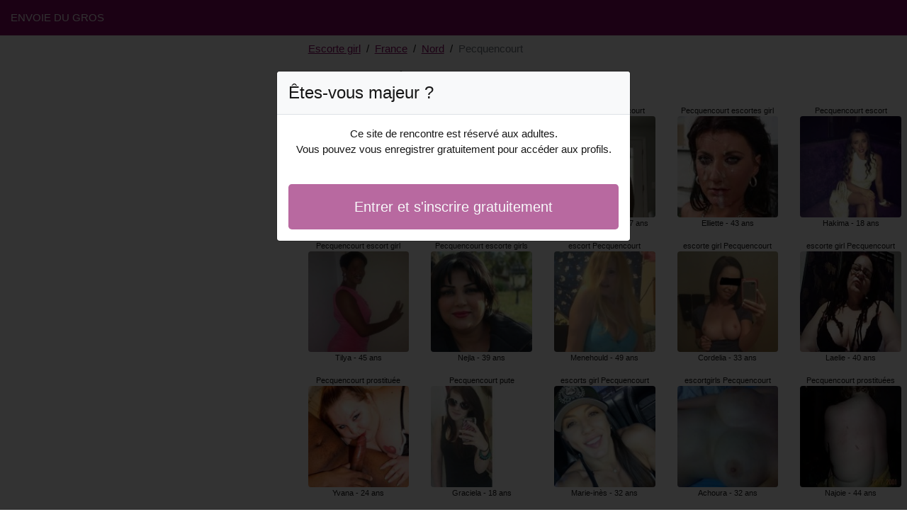

--- FILE ---
content_type: text/html; charset=UTF-8
request_url: https://www.envoie-du-gros.com/fr/escorte-girl/nord/pecquencourt
body_size: 5111
content:
<!doctype html>
<html lang="fr">
<head>
    <meta charset="utf-8">
    <meta name="viewport" content="width=device-width, initial-scale=1, shrink-to-fit=no">
    <link rel="stylesheet" href="/css/bootstrap.min.css" >
    <link rel="apple-touch-icon" sizes="180x180" href="/apple-touch-icon.png">
    <link rel="icon" type="image/png" sizes="32x32" href="/favicon-32x32.png">
    <link rel="icon" type="image/png" sizes="16x16" href="/favicon-16x16.png">
    <link rel="manifest" href="/site.webmanifest">
    <meta name="msapplication-TileColor" content="#890562">
    <meta name="theme-color" content="#ffffff">
		<title>Pecquencourt escorte girl, annonce escort | Envoie du Gros</title>
	<meta name="description" content="Pute à Pecquencourt, escorts girls, prostituées, putes à Pecquencourt, escort, escortes girl à Pecquencourt, ✔️ escorts girl." />
	<link rel="canonical" href="https://www.envoie-du-gros.com/fr/escorte-girl/nord/pecquencourt" />
	<style>
body{background-color:#FFFFFF;color: #161616;font-size: 15px;padding-bottom: 50px;padding-top: 50px;}
a, a:hover{color: #890562;}

header{
	line-height: 50px;position: fixed;top: 0;width: 100%;z-index: 1;background-color: #890562;
}

h1{font-size:1.5rem;width: 100%;}
h2{font-size:1.4rem;width: 100%;}
h3{font-size:1.3rem;width: 100%;}

.biljana{color: #890562;}
a.biljana:hover{color: #890562;}
.ameni{background-color: rgba(137,5,98 ,.10);}
.linna{background-color: rgba(137,5,98 ,.60);}

.fulya{column-count: 6;column-width: 150px;}
.kia{font-size: 11px;}
.kia:hover{cursor:pointer;}
.kia:hover span:last-child{text-decoration:underline;}

.kia img{display: block;margin: 0 auto;width: 100%;}

.ketia{display: block;white-space: nowrap;text-overflow: ellipsis;overflow: hidden;}

.ofelia{position: relative;}
.ofelia >div{position: fixed;}
.ofelia >div >div,.ofelia >div > div > object{width: 100%;height: calc(100vh - 50px);}

.list-unstyled{column-count: 4;column-width: 150px;line-height: 18px;}

.breadcrumb{background-color: transparent;padding: 10px 0;margin: 0;}
.breadcrumb a{text-decoration: underline;}
.breadcrumb-item+.breadcrumb-item::before{color: #161616;}

.modal {top: 10vh;}
.modal-backdrop.show {opacity: 0.8;}
.modal-title{font-size: 1.5rem;line-height: normal;}
.modal-body .btn-lg{padding: 1rem;}

@media (max-width: 767px){
    .list-unstyled{line-height:24px;}
    .ofelia{position: relative;}
    .ofelia >div{position: relative;}
    .ofelia >div >div,.ofelia >div > div > object{width: 100%;height: 200px;}
}
</style>		
</head>
<body id="body" onload="showOverlay()" >

	<header>
    	<div class="container-fluid" >
    		<div class="row" >
    			<div class="col-sm-6"><a href="https://www.envoie-du-gros.com" class="text-light" >ENVOIE DU GROS</a></div>
    		</div>
    	</div>
	</header>

		<div class="container-fluid"  >
    	<div class="row">
    		<div class="col-md-8 p-0 order-md-2" >
    			<ol class="breadcrumb p-2">
    				<li class="breadcrumb-item"><a href="https://www.envoie-du-gros.com">Escorte girl</a></li>
    				<li class="breadcrumb-item"><a href="https://www.envoie-du-gros.com/fr/escorte-girl">France</a></li>
    				<li class="breadcrumb-item"><a href="https://www.envoie-du-gros.com/fr/escorte-girl/nord">Nord</a></li>
    				<li class="breadcrumb-item active">Pecquencourt</li>
    			</ol>
        	    <h1 class="p-2" >Escorte girl à Pecquencourt</h1>
				<div class="fulya" >
    	<div class="p-2 text-center kia" data-id="6867" data-name="Liva"  data-age="22" >
		<span class="ketia" >Pecquencourt putes</span>
		<img alt="Pecquencourt putes" class="lazy rounded" data-src="//cdn.envoie-du-gros.com/AY2dyZzMG.jpg" src="[data-uri]" >
		<span class="ketia" >Liva - 22 ans</span>
	</div>
    	<div class="p-2 text-center kia" data-id="30032" data-name="Tilya"  data-age="45" >
		<span class="ketia" >Pecquencourt escort girl</span>
		<img alt="Pecquencourt escort girl" class="lazy rounded" data-src="//cdn.envoie-du-gros.com/x9AvsciDi.jpg" src="[data-uri]" >
		<span class="ketia" >Tilya - 45 ans</span>
	</div>
    	<div class="p-2 text-center kia" data-id="9698" data-name="Yvana"  data-age="24" >
		<span class="ketia" >Pecquencourt prostituée</span>
		<img alt="Pecquencourt prostituée" class="lazy rounded" data-src="//cdn.envoie-du-gros.com/FlFkEGKIw.jpg" src="[data-uri]" >
		<span class="ketia" >Yvana - 24 ans</span>
	</div>
    	<div class="p-2 text-center kia" data-id="24426" data-name="Esengul"  data-age="41" >
		<span class="ketia" >Pecquencourt escorts girl</span>
		<img alt="Pecquencourt escorts girl" class="lazy rounded" data-src="//cdn.envoie-du-gros.com/dCtlNTcus.jpg" src="[data-uri]" >
		<span class="ketia" >Esengul - 41 ans</span>
	</div>
    	<div class="p-2 text-center kia" data-id="21259" data-name="Syndel"  data-age="38" >
		<span class="ketia" >Pecquencourt prostituées</span>
		<img alt="Pecquencourt prostituées" class="lazy rounded" data-src="//cdn.envoie-du-gros.com/Wph3q8jVI.jpg" src="[data-uri]" >
		<span class="ketia" >Syndel - 38 ans</span>
	</div>
    	<div class="p-2 text-center kia" data-id="14245" data-name="Kisha"  data-age="34" >
		<span class="ketia" >escorts girl Pecquencourt</span>
		<img alt="escorts girl Pecquencourt" class="lazy rounded" data-src="//cdn.envoie-du-gros.com/zS2fnwtf0.jpg" src="[data-uri]" >
		<span class="ketia" >Kisha - 34 ans</span>
	</div>
    	<div class="p-2 text-center kia" data-id="23686" data-name="Sueda"  data-age="35" >
		<span class="ketia" >Pecquencourt pute</span>
		<img alt="Pecquencourt pute" class="lazy rounded" data-src="//cdn.envoie-du-gros.com/BgfbTbR3D.jpg" src="[data-uri]" >
		<span class="ketia" >Sueda - 35 ans</span>
	</div>
    	<div class="p-2 text-center kia" data-id="26038" data-name="Evanna"  data-age="36" >
		<span class="ketia" >escort Pecquencourt</span>
		<img alt="escort Pecquencourt" class="lazy rounded" data-src="//cdn.envoie-du-gros.com/QLxJeDCWe.jpg" src="[data-uri]" >
		<span class="ketia" >Evanna - 36 ans</span>
	</div>
    	<div class="p-2 text-center kia" data-id="19489" data-name="Bouchra"  data-age="30" >
		<span class="ketia" >escortes girls Pecquencourt</span>
		<img alt="escortes girls Pecquencourt" class="lazy rounded" data-src="//cdn.envoie-du-gros.com/CeM8XbhBi.jpg" src="[data-uri]" >
		<span class="ketia" >Bouchra - 30 ans</span>
	</div>
    	<div class="p-2 text-center kia" data-id="26692" data-name="Elissia"  data-age="40" >
		<span class="ketia" >Pecquencourt escortgirls</span>
		<img alt="Pecquencourt escortgirls" class="lazy rounded" data-src="//cdn.envoie-du-gros.com/D1jN2Hnrm.jpg" src="[data-uri]" >
		<span class="ketia" >Elissia - 40 ans</span>
	</div>
    	<div class="p-2 text-center kia" data-id="19691" data-name="Rose-mary"  data-age="30" >
		<span class="ketia" >Pecquencourt escorte girls</span>
		<img alt="Pecquencourt escorte girls" class="lazy rounded" data-src="//cdn.envoie-du-gros.com/MbZzOrTzD.jpg" src="[data-uri]" >
		<span class="ketia" >Rose-mary - 30 ans</span>
	</div>
    	<div class="p-2 text-center kia" data-id="12676" data-name="Esen"  data-age="23" >
		<span class="ketia" >putes Pecquencourt</span>
		<img alt="putes Pecquencourt" class="lazy rounded" data-src="//cdn.envoie-du-gros.com/yPP7pxyUv.jpg" src="[data-uri]" >
		<span class="ketia" >Esen - 23 ans</span>
	</div>
    	<div class="p-2 text-center kia" data-id="21279" data-name="Fredericka"  data-age="30" >
		<span class="ketia" >Pecquencourt escorte girls</span>
		<img alt="Pecquencourt escorte girls" class="lazy rounded" data-src="//cdn.envoie-du-gros.com/VcaKXTA0M.jpg" src="[data-uri]" >
		<span class="ketia" >Fredericka - 30 ans</span>
	</div>
    	<div class="p-2 text-center kia" data-id="26547" data-name="Nejla"  data-age="39" >
		<span class="ketia" >Pecquencourt escorte girls</span>
		<img alt="Pecquencourt escorte girls" class="lazy rounded" data-src="//cdn.envoie-du-gros.com/MLewLkFqg.jpg" src="[data-uri]" >
		<span class="ketia" >Nejla - 39 ans</span>
	</div>
    	<div class="p-2 text-center kia" data-id="4360" data-name="Graciela"  data-age="18" >
		<span class="ketia" >Pecquencourt pute</span>
		<img alt="Pecquencourt pute" class="lazy rounded" data-src="//cdn.envoie-du-gros.com/U9BxFt2dR.jpg" src="[data-uri]" >
		<span class="ketia" >Graciela - 18 ans</span>
	</div>
    	<div class="p-2 text-center kia" data-id="16752" data-name="Manha"  data-age="30" >
		<span class="ketia" >escortes Pecquencourt</span>
		<img alt="escortes Pecquencourt" class="lazy rounded" data-src="//cdn.envoie-du-gros.com/Olmy78yaT.jpg" src="[data-uri]" >
		<span class="ketia" >Manha - 30 ans</span>
	</div>
    	<div class="p-2 text-center kia" data-id="14328" data-name="Nicia"  data-age="32" >
		<span class="ketia" >prostituées Pecquencourt</span>
		<img alt="prostituées Pecquencourt" class="lazy rounded" data-src="//cdn.envoie-du-gros.com/gVybmGY02.jpg" src="[data-uri]" >
		<span class="ketia" >Nicia - 32 ans</span>
	</div>
    	<div class="p-2 text-center kia" data-id="6794" data-name="Luci"  data-age="18" >
		<span class="ketia" >escortes girl Pecquencourt</span>
		<img alt="escortes girl Pecquencourt" class="lazy rounded" data-src="//cdn.envoie-du-gros.com/QuVrAjK8f.jpg" src="[data-uri]" >
		<span class="ketia" >Luci - 18 ans</span>
	</div>
    	<div class="p-2 text-center kia" data-id="11737" data-name="Thessy"  data-age="31" >
		<span class="ketia" >prostituée Pecquencourt</span>
		<img alt="prostituée Pecquencourt" class="lazy rounded" data-src="//cdn.envoie-du-gros.com/wWVtubcje.jpg" src="[data-uri]" >
		<span class="ketia" >Thessy - 31 ans</span>
	</div>
    	<div class="p-2 text-center kia" data-id="24141" data-name="Kismy"  data-age="41" >
		<span class="ketia" >Pecquencourt escort girl</span>
		<img alt="Pecquencourt escort girl" class="lazy rounded" data-src="//cdn.envoie-du-gros.com/676ifvlx1.jpg" src="[data-uri]" >
		<span class="ketia" >Kismy - 41 ans</span>
	</div>
    	<div class="p-2 text-center kia" data-id="22339" data-name="Liliane"  data-age="33" >
		<span class="ketia" >escortgirl Pecquencourt</span>
		<img alt="escortgirl Pecquencourt" class="lazy rounded" data-src="//cdn.envoie-du-gros.com/qD60b8khl.jpg" src="[data-uri]" >
		<span class="ketia" >Liliane - 33 ans</span>
	</div>
    	<div class="p-2 text-center kia" data-id="31764" data-name="Tirtsa"  data-age="40" >
		<span class="ketia" >escort Pecquencourt</span>
		<img alt="escort Pecquencourt" class="lazy rounded" data-src="//cdn.envoie-du-gros.com/JHLGtPE3K.jpg" src="[data-uri]" >
		<span class="ketia" >Tirtsa - 40 ans</span>
	</div>
    	<div class="p-2 text-center kia" data-id="27031" data-name="Savana"  data-age="39" >
		<span class="ketia" >escorte girl Pecquencourt</span>
		<img alt="escorte girl Pecquencourt" class="lazy rounded" data-src="//cdn.envoie-du-gros.com/NeFohxlyV.jpg" src="[data-uri]" >
		<span class="ketia" >Savana - 39 ans</span>
	</div>
    	<div class="p-2 text-center kia" data-id="25337" data-name="Cyrillia"  data-age="42" >
		<span class="ketia" >Pecquencourt escortes girls</span>
		<img alt="Pecquencourt escortes girls" class="lazy rounded" data-src="//cdn.envoie-du-gros.com/zSbAsOx9j.jpg" src="[data-uri]" >
		<span class="ketia" >Cyrillia - 42 ans</span>
	</div>
    	<div class="p-2 text-center kia" data-id="7213" data-name="Marie-emmanuel"  data-age="27" >
		<span class="ketia" >escortes Pecquencourt</span>
		<img alt="escortes Pecquencourt" class="lazy rounded" data-src="//cdn.envoie-du-gros.com/BKAcITfro.jpg" src="[data-uri]" >
		<span class="ketia" >Marie-emmanuel - 27 ans</span>
	</div>
    	<div class="p-2 text-center kia" data-id="44244" data-name="Menehould"  data-age="49" >
		<span class="ketia" >escort Pecquencourt</span>
		<img alt="escort Pecquencourt" class="lazy rounded" data-src="//cdn.envoie-du-gros.com/zzgCOWqcH.jpg" src="[data-uri]" >
		<span class="ketia" >Menehould - 49 ans</span>
	</div>
    	<div class="p-2 text-center kia" data-id="22404" data-name="Marie-inès"  data-age="32" >
		<span class="ketia" >escorts girl Pecquencourt</span>
		<img alt="escorts girl Pecquencourt" class="lazy rounded" data-src="//cdn.envoie-du-gros.com/VSV8cIfkK.jpg" src="[data-uri]" >
		<span class="ketia" >Marie-inès - 32 ans</span>
	</div>
    	<div class="p-2 text-center kia" data-id="1555" data-name="Kelyanna"  data-age="19" >
		<span class="ketia" >Pecquencourt escorts</span>
		<img alt="Pecquencourt escorts" class="lazy rounded" data-src="//cdn.envoie-du-gros.com/MiHkihRFX.jpg" src="[data-uri]" >
		<span class="ketia" >Kelyanna - 19 ans</span>
	</div>
    	<div class="p-2 text-center kia" data-id="12997" data-name="Galina"  data-age="32" >
		<span class="ketia" >Pecquencourt escorts</span>
		<img alt="Pecquencourt escorts" class="lazy rounded" data-src="//cdn.envoie-du-gros.com/9MJql2COz.jpg" src="[data-uri]" >
		<span class="ketia" >Galina - 32 ans</span>
	</div>
    	<div class="p-2 text-center kia" data-id="406" data-name="Christèle"  data-age="19" >
		<span class="ketia" >Pecquencourt escorte</span>
		<img alt="Pecquencourt escorte" class="lazy rounded" data-src="//cdn.envoie-du-gros.com/DuM5skDds.jpg" src="[data-uri]" >
		<span class="ketia" >Christèle - 19 ans</span>
	</div>
    	<div class="p-2 text-center kia" data-id="16854" data-name="Ailyne"  data-age="37" >
		<span class="ketia" >Pecquencourt escort</span>
		<img alt="Pecquencourt escort" class="lazy rounded" data-src="//cdn.envoie-du-gros.com/b3jprPIUk.jpg" src="[data-uri]" >
		<span class="ketia" >Ailyne - 37 ans</span>
	</div>
    	<div class="p-2 text-center kia" data-id="16852" data-name="Maria-manuela"  data-age="31" >
		<span class="ketia" >Pecquencourt escortgirls</span>
		<img alt="Pecquencourt escortgirls" class="lazy rounded" data-src="//cdn.envoie-du-gros.com/wKesKCpfQ.jpg" src="[data-uri]" >
		<span class="ketia" >Maria-manuela - 31 ans</span>
	</div>
    	<div class="p-2 text-center kia" data-id="16362" data-name="Marie-paule"  data-age="27" >
		<span class="ketia" >Pecquencourt escorts girl</span>
		<img alt="Pecquencourt escorts girl" class="lazy rounded" data-src="//cdn.envoie-du-gros.com/639bVI5Wz.jpg" src="[data-uri]" >
		<span class="ketia" >Marie-paule - 27 ans</span>
	</div>
    	<div class="p-2 text-center kia" data-id="24039" data-name="Gratiane"  data-age="33" >
		<span class="ketia" >Pecquencourt escorts girl</span>
		<img alt="Pecquencourt escorts girl" class="lazy rounded" data-src="//cdn.envoie-du-gros.com/L1Plvf22g.jpg" src="[data-uri]" >
		<span class="ketia" >Gratiane - 33 ans</span>
	</div>
    	<div class="p-2 text-center kia" data-id="12814" data-name="Earine"  data-age="28" >
		<span class="ketia" >pute Pecquencourt</span>
		<img alt="pute Pecquencourt" class="lazy rounded" data-src="//cdn.envoie-du-gros.com/B23fFpshj.jpg" src="[data-uri]" >
		<span class="ketia" >Earine - 28 ans</span>
	</div>
    	<div class="p-2 text-center kia" data-id="18366" data-name="Varinka"  data-age="29" >
		<span class="ketia" >pute Pecquencourt</span>
		<img alt="pute Pecquencourt" class="lazy rounded" data-src="//cdn.envoie-du-gros.com/qgOgUt84q.jpg" src="[data-uri]" >
		<span class="ketia" >Varinka - 29 ans</span>
	</div>
    	<div class="p-2 text-center kia" data-id="25593" data-name="Elliette"  data-age="43" >
		<span class="ketia" >Pecquencourt escortes girl</span>
		<img alt="Pecquencourt escortes girl" class="lazy rounded" data-src="//cdn.envoie-du-gros.com/OOMH6YJdn.jpg" src="[data-uri]" >
		<span class="ketia" >Elliette - 43 ans</span>
	</div>
    	<div class="p-2 text-center kia" data-id="12447" data-name="Cordelia"  data-age="33" >
		<span class="ketia" >escorte girl Pecquencourt</span>
		<img alt="escorte girl Pecquencourt" class="lazy rounded" data-src="//cdn.envoie-du-gros.com/hckpOemEH.jpg" src="[data-uri]" >
		<span class="ketia" >Cordelia - 33 ans</span>
	</div>
    	<div class="p-2 text-center kia" data-id="15415" data-name="Achoura"  data-age="32" >
		<span class="ketia" >escortgirls Pecquencourt</span>
		<img alt="escortgirls Pecquencourt" class="lazy rounded" data-src="//cdn.envoie-du-gros.com/GGNOFoKoH.jpg" src="[data-uri]" >
		<span class="ketia" >Achoura - 32 ans</span>
	</div>
    	<div class="p-2 text-center kia" data-id="39834" data-name="Harlette"  data-age="46" >
		<span class="ketia" >Pecquencourt escorts girl</span>
		<img alt="Pecquencourt escorts girl" class="lazy rounded" data-src="//cdn.envoie-du-gros.com/PfQv0I1vL.jpg" src="[data-uri]" >
		<span class="ketia" >Harlette - 46 ans</span>
	</div>
    	<div class="p-2 text-center kia" data-id="23834" data-name="Cassy"  data-age="36" >
		<span class="ketia" >Pecquencourt escortes girls</span>
		<img alt="Pecquencourt escortes girls" class="lazy rounded" data-src="//cdn.envoie-du-gros.com/HOPshTj7y.jpg" src="[data-uri]" >
		<span class="ketia" >Cassy - 36 ans</span>
	</div>
    	<div class="p-2 text-center kia" data-id="39920" data-name="Shahinez"  data-age="43" >
		<span class="ketia" >escorte Pecquencourt</span>
		<img alt="escorte Pecquencourt" class="lazy rounded" data-src="//cdn.envoie-du-gros.com/f5Mro4rPn.jpg" src="[data-uri]" >
		<span class="ketia" >Shahinez - 43 ans</span>
	</div>
    	<div class="p-2 text-center kia" data-id="10600" data-name="Israh"  data-age="28" >
		<span class="ketia" >escort girl Pecquencourt</span>
		<img alt="escort girl Pecquencourt" class="lazy rounded" data-src="//cdn.envoie-du-gros.com/gWQ3UDKto.jpg" src="[data-uri]" >
		<span class="ketia" >Israh - 28 ans</span>
	</div>
    	<div class="p-2 text-center kia" data-id="38608" data-name="Lizig"  data-age="42" >
		<span class="ketia" >escort girl Pecquencourt</span>
		<img alt="escort girl Pecquencourt" class="lazy rounded" data-src="//cdn.envoie-du-gros.com/IMbRjxL2s.jpg" src="[data-uri]" >
		<span class="ketia" >Lizig - 42 ans</span>
	</div>
    	<div class="p-2 text-center kia" data-id="32545" data-name="Guita"  data-age="45" >
		<span class="ketia" >escort girls Pecquencourt</span>
		<img alt="escort girls Pecquencourt" class="lazy rounded" data-src="//cdn.envoie-du-gros.com/wmSwNMtLw.jpg" src="[data-uri]" >
		<span class="ketia" >Guita - 45 ans</span>
	</div>
    	<div class="p-2 text-center kia" data-id="6287" data-name="Oline"  data-age="28" >
		<span class="ketia" >escorte girl Pecquencourt</span>
		<img alt="escorte girl Pecquencourt" class="lazy rounded" data-src="//cdn.envoie-du-gros.com/BjXrJKb28.jpg" src="[data-uri]" >
		<span class="ketia" >Oline - 28 ans</span>
	</div>
    	<div class="p-2 text-center kia" data-id="17958" data-name="Doumia"  data-age="35" >
		<span class="ketia" >escortes Pecquencourt</span>
		<img alt="escortes Pecquencourt" class="lazy rounded" data-src="//cdn.envoie-du-gros.com/Uqv6zq7eV.jpg" src="[data-uri]" >
		<span class="ketia" >Doumia - 35 ans</span>
	</div>
    	<div class="p-2 text-center kia" data-id="12586" data-name="Kerry-ann"  data-age="32" >
		<span class="ketia" >escorte girls Pecquencourt</span>
		<img alt="escorte girls Pecquencourt" class="lazy rounded" data-src="//cdn.envoie-du-gros.com/1VCKJRqJ2.jpg" src="[data-uri]" >
		<span class="ketia" >Kerry-ann - 32 ans</span>
	</div>
    	<div class="p-2 text-center kia" data-id="4049" data-name="Hakima"  data-age="18" >
		<span class="ketia" >Pecquencourt escort</span>
		<img alt="Pecquencourt escort" class="lazy rounded" data-src="//cdn.envoie-du-gros.com/Db0uRApEb.jpg" src="[data-uri]" >
		<span class="ketia" >Hakima - 18 ans</span>
	</div>
    	<div class="p-2 text-center kia" data-id="42235" data-name="Laelie"  data-age="40" >
		<span class="ketia" >escorte girl Pecquencourt</span>
		<img alt="escorte girl Pecquencourt" class="lazy rounded" data-src="//cdn.envoie-du-gros.com/4YXPNEyFq.jpg" src="[data-uri]" >
		<span class="ketia" >Laelie - 40 ans</span>
	</div>
    	<div class="p-2 text-center kia" data-id="45368" data-name="Najoie"  data-age="44" >
		<span class="ketia" >Pecquencourt prostituées</span>
		<img alt="Pecquencourt prostituées" class="lazy rounded" data-src="//cdn.envoie-du-gros.com/Ll76MuffI.jpg" src="[data-uri]" >
		<span class="ketia" >Najoie - 44 ans</span>
	</div>
    	<div class="p-2 text-center kia" data-id="24518" data-name="Soazig"  data-age="42" >
		<span class="ketia" >escortes girls Pecquencourt</span>
		<img alt="escortes girls Pecquencourt" class="lazy rounded" data-src="//cdn.envoie-du-gros.com/6zRJ9HceZ.jpg" src="[data-uri]" >
		<span class="ketia" >Soazig - 42 ans</span>
	</div>
    	<div class="p-2 text-center kia" data-id="7397" data-name="Simeonne"  data-age="28" >
		<span class="ketia" >Pecquencourt escorte girl</span>
		<img alt="Pecquencourt escorte girl" class="lazy rounded" data-src="//cdn.envoie-du-gros.com/GoqBFwzoo.jpg" src="[data-uri]" >
		<span class="ketia" >Simeonne - 28 ans</span>
	</div>
    	<div class="p-2 text-center kia" data-id="40490" data-name="Djahina"  data-age="40" >
		<span class="ketia" >escortes Pecquencourt</span>
		<img alt="escortes Pecquencourt" class="lazy rounded" data-src="//cdn.envoie-du-gros.com/ayaMVH8v6.jpg" src="[data-uri]" >
		<span class="ketia" >Djahina - 40 ans</span>
	</div>
    	<div class="p-2 text-center kia" data-id="4698" data-name="Minerva"  data-age="18" >
		<span class="ketia" >Pecquencourt escorte girl</span>
		<img alt="Pecquencourt escorte girl" class="lazy rounded" data-src="//cdn.envoie-du-gros.com/62caHQYqv.jpg" src="[data-uri]" >
		<span class="ketia" >Minerva - 18 ans</span>
	</div>
    	<div class="p-2 text-center kia" data-id="10134" data-name="Guerline"  data-age="26" >
		<span class="ketia" >Pecquencourt escort</span>
		<img alt="Pecquencourt escort" class="lazy rounded" data-src="//cdn.envoie-du-gros.com/AQ8ilwM4C.jpg" src="[data-uri]" >
		<span class="ketia" >Guerline - 26 ans</span>
	</div>
    	<div class="p-2 text-center kia" data-id="30723" data-name="Sibelle"  data-age="40" >
		<span class="ketia" >prostituée Pecquencourt</span>
		<img alt="prostituée Pecquencourt" class="lazy rounded" data-src="//cdn.envoie-du-gros.com/OMb31hfGg.jpg" src="[data-uri]" >
		<span class="ketia" >Sibelle - 40 ans</span>
	</div>
    	<div class="p-2 text-center kia" data-id="20184" data-name="Chifaa"  data-age="39" >
		<span class="ketia" >Pecquencourt prostituée</span>
		<img alt="Pecquencourt prostituée" class="lazy rounded" data-src="//cdn.envoie-du-gros.com/KY0E5NjJ8.jpg" src="[data-uri]" >
		<span class="ketia" >Chifaa - 39 ans</span>
	</div>
    	<div class="p-2 text-center kia" data-id="21439" data-name="Oznur"  data-age="31" >
		<span class="ketia" >Pecquencourt escorts</span>
		<img alt="Pecquencourt escorts" class="lazy rounded" data-src="//cdn.envoie-du-gros.com/oaCX2rxoY.jpg" src="[data-uri]" >
		<span class="ketia" >Oznur - 31 ans</span>
	</div>
    	<div class="p-2 text-center kia" data-id="1238" data-name="Selya"  data-age="22" >
		<span class="ketia" >escort girls Pecquencourt</span>
		<img alt="escort girls Pecquencourt" class="lazy rounded" data-src="//cdn.envoie-du-gros.com/vTcmwOtZU.jpg" src="[data-uri]" >
		<span class="ketia" >Selya - 22 ans</span>
	</div>
    </div>    			<div class="card m-2">
    				<div class="card-header"><h2>Annonce escort à Pecquencourt</h2></div>
    				<div class="card-body">
        				        					        					Wormhout, 
        					        				        					        					Choisies, 
        					        				        					        					Ligny-en-Cambrésis, 
        					        				        					        					Berlaimont, 
        					        				        					        					Tilloy-lez-Marchiennes, 
        					        				        					        					Masnières, 
        					        				        					        					Petit-Fayt, 
        					        				        					        					Thiant, 
        					        				        					        					Holque, 
        					        				        					        					Wallers, 
        					        				        					        					Beaufort, 
        					        				        					        					<a href="https://www.envoie-du-gros.com/fr/escorte-girl/nord/fourmies">Fourmies</a>, 
        					        				        					        					Mairieux, 
        					        				        					        					Thun-l&#039;Évêque, 
        					        				        					        					Lompret, 
        					        				        					        					Jolimetz, 
        					        				        					        					<a href="https://www.envoie-du-gros.com/fr/escorte-girl/nord/hautmont">Hautmont</a>, 
        					        				        					        					Erquinghem-le-Sec, 
        					        				        					        					Odomez, 
        					        				        					        					Saint-Python, 
        					        				        					        					Lewarde, 
        					        				        					        					Wulverdinghe, 
        					        				        					        					Gommegnies, 
        					        				        					        					Cantin, 
        					        				        					        					Felleries, 
        					        				        					        					Aubers, 
        					        				        					        					Vieux-Berquin, 
        					        				        					        					Houplin-Ancoisne, 
        					        				        					        					Cobrieux, 
        					        				        					        					Brunémont, 
        					        				        					        					Saint-Momelin, 
        					        				        					        					Thiennes, 
        					        				        					        					Grand-Fayt, 
        					        				        					        					Bry, 
        					        				        					        					Aubencheul-au-Bac, 
        					        				        					        					Wattignies-la-Victoire, 
        					        				        					        					Thun-Saint-Amand, 
        					        				        					        					Solre-le-Château, 
        					        				        					        					La Groise, 
        					        				        					        					Aix, 
        					        				        					        					Quesnoy-sur-Deûle, 
        					        				        					        					Robersart, 
        					        				        					        					Estrées, 
        					        				        					        					Quaëdypre, 
        					        				        					        					Maurois, 
        					        				        					        					Sebourg, 
        					        				        					        					Strazeele, 
        					        				        					        					Montay, 
        					        				        					        					Warlaing, 
        					        				        					        					Tressin, 
        					        				        				        			</div>
    			</div>
        	</div>
        	
        	<div class="col-md-4 p-0 ofelia order-md-1" >
    			<div class="col-md-4  p-0"  >
    				    				<div>
						<object data="https://maps.google.com/maps?f=q&source=s_q&hl=en&geocode=&q=Pecquencourt+59+France&aq=&ie=UTF8&hq=&t=m&output=embed" frameborder="0"  scrolling="no" ></object>
    				</div>
    				    			</div>
    		</div>
        	
		</div>
	</div>
	
	
	<div class="modal" id="registerModal" tabindex="-1" role="dialog">
		<div class="modal-dialog" role="document">
			<div class="modal-content">

			</div>
		</div>
	</div>
	
	<script src="/js/jquery-3.5.1.min.js"></script>
	<script src="/js/bootstrap.min.js" crossorigin="anonymous"></script>
    <script src="/js/intersection-observer.js"></script>
    <script src="/js/lazyload.min.js"></script>
    <script>
		var girl = 'kia';
	</script>
	    <script>
	var lazyLoadInstance = new LazyLoad({
	    elements_selector: ".lazy",
	    threshold: 300,
	});

	$(document).on('click', '.' + girl, function(e){
		e.preventDefault();
		var id = $(this).data('id');
		var name = $(this).data('name');
		var age = $(this).data('age');
	    $.ajax({
	        url : '/contact/' + id,
	        type : 'POST',
	        data : {name : name, age : age},
	        dataType : 'html',
	        success : function(code_html, statut){
	            $('.modal-content').empty();
	            $('.modal-content').append(code_html);
	            $('#registerModal').modal({backdrop: 'static', keyboard: false}).show();
	        }
	     });
	});

	function showOverlay()
	{
		$('.' + girl)[0].click();
	}

    function aVisitor()
    {
    	$.post( "/a-visitor" );
    }

    $( document ).ready(function() {
    	aVisitor();
    });
    </script>
<script defer src="https://static.cloudflareinsights.com/beacon.min.js/vcd15cbe7772f49c399c6a5babf22c1241717689176015" integrity="sha512-ZpsOmlRQV6y907TI0dKBHq9Md29nnaEIPlkf84rnaERnq6zvWvPUqr2ft8M1aS28oN72PdrCzSjY4U6VaAw1EQ==" data-cf-beacon='{"version":"2024.11.0","token":"e059367c41744035aaebfdf9fff87572","r":1,"server_timing":{"name":{"cfCacheStatus":true,"cfEdge":true,"cfExtPri":true,"cfL4":true,"cfOrigin":true,"cfSpeedBrain":true},"location_startswith":null}}' crossorigin="anonymous"></script>
</body>
</html>